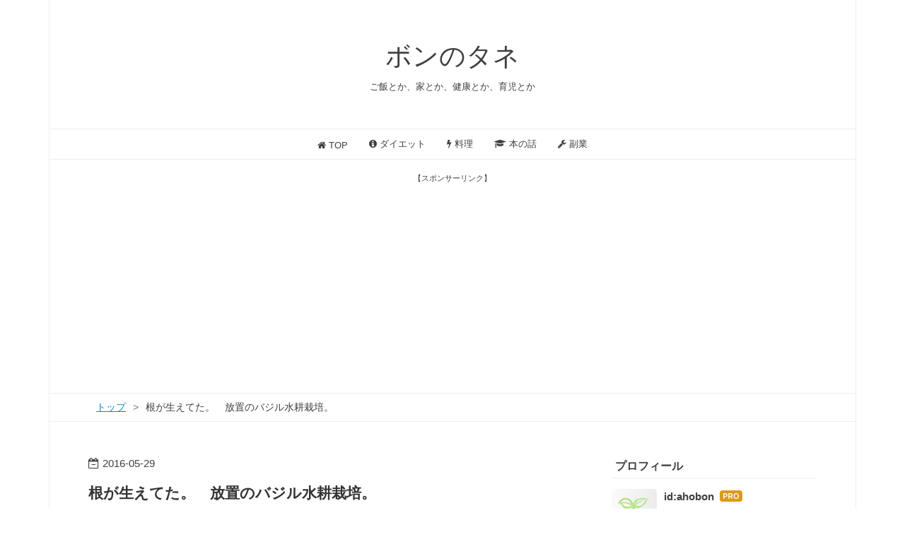

--- FILE ---
content_type: text/html; charset=utf-8
request_url: https://www.bonnotane.com/entry/2016/05/29/230000
body_size: 12020
content:
<!DOCTYPE html>
<html
  lang="ja"

data-admin-domain="//blog.hatena.ne.jp"
data-admin-origin="https://blog.hatena.ne.jp"
data-author="ahobon"
data-avail-langs="ja en"
data-blog="ahobon.hatenablog.com"
data-blog-host="ahobon.hatenablog.com"
data-blog-is-public="1"
data-blog-name="ボンのタネ"
data-blog-owner="ahobon"
data-blog-show-ads=""
data-blog-show-sleeping-ads=""
data-blog-uri="https://www.bonnotane.com/"
data-blog-uuid="6653586347147323422"
data-blogs-uri-base="https://www.bonnotane.com"
data-brand="pro"
data-data-layer="{&quot;hatenablog&quot;:{&quot;admin&quot;:{},&quot;analytics&quot;:{&quot;brand_property_id&quot;:&quot;&quot;,&quot;measurement_id&quot;:&quot;G-7ED83MC3YE&quot;,&quot;non_sampling_property_id&quot;:&quot;&quot;,&quot;property_id&quot;:&quot;UA-78365424-1&quot;,&quot;separated_property_id&quot;:&quot;UA-29716941-23&quot;},&quot;blog&quot;:{&quot;blog_id&quot;:&quot;6653586347147323422&quot;,&quot;content_seems_japanese&quot;:&quot;true&quot;,&quot;disable_ads&quot;:&quot;custom_domain&quot;,&quot;enable_ads&quot;:&quot;false&quot;,&quot;enable_keyword_link&quot;:&quot;false&quot;,&quot;entry_show_footer_related_entries&quot;:&quot;true&quot;,&quot;force_pc_view&quot;:&quot;true&quot;,&quot;is_public&quot;:&quot;true&quot;,&quot;is_responsive_view&quot;:&quot;true&quot;,&quot;is_sleeping&quot;:&quot;true&quot;,&quot;lang&quot;:&quot;ja&quot;,&quot;name&quot;:&quot;\u30dc\u30f3\u306e\u30bf\u30cd&quot;,&quot;owner_name&quot;:&quot;ahobon&quot;,&quot;uri&quot;:&quot;https://www.bonnotane.com/&quot;},&quot;brand&quot;:&quot;pro&quot;,&quot;page_id&quot;:&quot;entry&quot;,&quot;permalink_entry&quot;:{&quot;author_name&quot;:&quot;ahobon&quot;,&quot;categories&quot;:&quot;&quot;,&quot;character_count&quot;:198,&quot;date&quot;:&quot;2016-05-29&quot;,&quot;entry_id&quot;:&quot;6653812171398303535&quot;,&quot;first_category&quot;:&quot;&quot;,&quot;hour&quot;:&quot;23&quot;,&quot;title&quot;:&quot;\u6839\u304c\u751f\u3048\u3066\u305f\u3002\u3000\u653e\u7f6e\u306e\u30d0\u30b8\u30eb\u6c34\u8015\u683d\u57f9\u3002&quot;,&quot;uri&quot;:&quot;https://www.bonnotane.com/entry/2016/05/29/230000&quot;},&quot;pro&quot;:&quot;pro&quot;,&quot;router_type&quot;:&quot;blogs&quot;}}"
data-device="pc"
data-dont-recommend-pro="false"
data-global-domain="https://hatena.blog"
data-globalheader-color="b"
data-globalheader-type="pc"
data-has-touch-view="1"
data-help-url="https://help.hatenablog.com"
data-hide-header="1"
data-no-suggest-touch-view="1"
data-page="entry"
data-parts-domain="https://hatenablog-parts.com"
data-plus-available="1"
data-pro="true"
data-router-type="blogs"
data-sentry-dsn="https://03a33e4781a24cf2885099fed222b56d@sentry.io/1195218"
data-sentry-environment="production"
data-sentry-sample-rate="0.1"
data-static-domain="https://cdn.blog.st-hatena.com"
data-version="eb858d677b6f9ea2eeb6a32d6d15a3"




  data-initial-state="{}"

  >
  <head prefix="og: http://ogp.me/ns# fb: http://ogp.me/ns/fb# article: http://ogp.me/ns/article#">

  

  
  <meta name="viewport" content="width=device-width, initial-scale=1.0" />


  


  
  <meta name="Hatena::Bookmark" content="nocomment"/>


  <meta name="robots" content="max-image-preview:large" />


  <meta charset="utf-8"/>
  <meta http-equiv="X-UA-Compatible" content="IE=7; IE=9; IE=10; IE=11" />
  <title>根が生えてた。　放置のバジル水耕栽培。 - ボンのタネ</title>

  
  <link rel="canonical" href="https://www.bonnotane.com/entry/2016/05/29/230000"/>



  

<meta itemprop="name" content="根が生えてた。　放置のバジル水耕栽培。 - ボンのタネ"/>

  <meta itemprop="image" content="https://cdn.image.st-hatena.com/image/scale/76207cf6686d744d1b79d4f98976e46d1005b36a/backend=imagemagick;version=1;width=1300/http%3A%2F%2Fcdn-ak.f.st-hatena.com%2Fimages%2Ffotolife%2Fa%2Fahobon%2F20160526%2F20160526184609.jpg"/>


  <meta property="og:title" content="根が生えてた。　放置のバジル水耕栽培。 - ボンのタネ"/>
<meta property="og:type" content="article"/>
  <meta property="og:url" content="https://www.bonnotane.com/entry/2016/05/29/230000"/>

  <meta property="og:image" content="https://cdn.image.st-hatena.com/image/scale/76207cf6686d744d1b79d4f98976e46d1005b36a/backend=imagemagick;version=1;width=1300/http%3A%2F%2Fcdn-ak.f.st-hatena.com%2Fimages%2Ffotolife%2Fa%2Fahobon%2F20160526%2F20160526184609.jpg"/>

<meta property="og:image:alt" content="根が生えてた。　放置のバジル水耕栽培。 - ボンのタネ"/>
    <meta property="og:description" content="ボンです。 以前はじめた、バジルの続きです。。 www.bonnotane.com 以前やってみた、 水耕栽培というのもおこがましい、 ペットボトルぶっさしバジルですが、、、、 白髪みたいな、根が生えた！！ 上から葉っぱばかり見てたので気がつかなかった。 バジルの生命力すげー。 切って置いといただけなのに。 がぜん可愛くなってきた！ じゃまた。 さらに続く。 www.bonnotane.com" />
<meta property="og:site_name" content="ボンのタネ"/>

  <meta property="article:published_time" content="2016-05-29T14:00:00Z" />

      <meta name="twitter:card"  content="summary_large_image" />
    <meta name="twitter:image" content="https://cdn.image.st-hatena.com/image/scale/76207cf6686d744d1b79d4f98976e46d1005b36a/backend=imagemagick;version=1;width=1300/http%3A%2F%2Fcdn-ak.f.st-hatena.com%2Fimages%2Ffotolife%2Fa%2Fahobon%2F20160526%2F20160526184609.jpg" />  <meta name="twitter:title" content="根が生えてた。　放置のバジル水耕栽培。 - ボンのタネ" />    <meta name="twitter:description" content="ボンです。 以前はじめた、バジルの続きです。。 www.bonnotane.com 以前やってみた、 水耕栽培というのもおこがましい、 ペットボトルぶっさしバジルですが、、、、 白髪みたいな、根が生えた！！ 上から葉っぱばかり見てたので気がつかなかった。 バジルの生命力すげー。 切って置いといただけなのに。 がぜん可愛…" />  <meta name="twitter:app:name:iphone" content="はてなブログアプリ" />
  <meta name="twitter:app:id:iphone" content="583299321" />
  <meta name="twitter:app:url:iphone" content="hatenablog:///open?uri=https%3A%2F%2Fwww.bonnotane.com%2Fentry%2F2016%2F05%2F29%2F230000" />
  
    <meta name="description" content="ボンです。 以前はじめた、バジルの続きです。。 www.bonnotane.com 以前やってみた、 水耕栽培というのもおこがましい、 ペットボトルぶっさしバジルですが、、、、 白髪みたいな、根が生えた！！ 上から葉っぱばかり見てたので気がつかなかった。 バジルの生命力すげー。 切って置いといただけなのに。 がぜん可愛くなってきた！ じゃまた。 さらに続く。 www.bonnotane.com" />
    <meta name="google-site-verification" content="XJD9xrtDHceJrVpl9CmQfR7vi5Pt9gV2T1HJ242fMEw" />
    <meta name="keywords" content="英語,独習,中学英語,中年,育児,料理,筋トレ,子育て,読書,本,在宅,投資" />
    <meta name="msvalidate.01" content="2EE3D9DB496F242D82446324FCE58B9D" />


  
<script
  id="embed-gtm-data-layer-loader"
  data-data-layer-page-specific="{&quot;hatenablog&quot;:{&quot;blogs_permalink&quot;:{&quot;blog_afc_issued&quot;:&quot;false&quot;,&quot;entry_afc_issued&quot;:&quot;false&quot;,&quot;is_blog_sleeping&quot;:&quot;true&quot;,&quot;has_related_entries_with_elasticsearch&quot;:&quot;true&quot;,&quot;is_author_pro&quot;:&quot;true&quot;}}}"
>
(function() {
  function loadDataLayer(elem, attrName) {
    if (!elem) { return {}; }
    var json = elem.getAttribute(attrName);
    if (!json) { return {}; }
    return JSON.parse(json);
  }

  var globalVariables = loadDataLayer(
    document.documentElement,
    'data-data-layer'
  );
  var pageSpecificVariables = loadDataLayer(
    document.getElementById('embed-gtm-data-layer-loader'),
    'data-data-layer-page-specific'
  );

  var variables = [globalVariables, pageSpecificVariables];

  if (!window.dataLayer) {
    window.dataLayer = [];
  }

  for (var i = 0; i < variables.length; i++) {
    window.dataLayer.push(variables[i]);
  }
})();
</script>

<!-- Google Tag Manager -->
<script>(function(w,d,s,l,i){w[l]=w[l]||[];w[l].push({'gtm.start':
new Date().getTime(),event:'gtm.js'});var f=d.getElementsByTagName(s)[0],
j=d.createElement(s),dl=l!='dataLayer'?'&l='+l:'';j.async=true;j.src=
'https://www.googletagmanager.com/gtm.js?id='+i+dl;f.parentNode.insertBefore(j,f);
})(window,document,'script','dataLayer','GTM-P4CXTW');</script>
<!-- End Google Tag Manager -->
<!-- Google Tag Manager -->
<script>(function(w,d,s,l,i){w[l]=w[l]||[];w[l].push({'gtm.start':
new Date().getTime(),event:'gtm.js'});var f=d.getElementsByTagName(s)[0],
j=d.createElement(s),dl=l!='dataLayer'?'&l='+l:'';j.async=true;j.src=
'https://www.googletagmanager.com/gtm.js?id='+i+dl;f.parentNode.insertBefore(j,f);
})(window,document,'script','dataLayer','GTM-MTTVKFB');</script>
<!-- End Google Tag Manager -->










  <link rel="shortcut icon" href="https://www.bonnotane.com/icon/favicon">
<link rel="apple-touch-icon" href="https://www.bonnotane.com/icon/touch">
<link rel="icon" sizes="192x192" href="https://www.bonnotane.com/icon/link">

  

<link rel="alternate" type="application/atom+xml" title="Atom" href="https://www.bonnotane.com/feed"/>
<link rel="alternate" type="application/rss+xml" title="RSS2.0" href="https://www.bonnotane.com/rss"/>

  <link rel="alternate" type="application/json+oembed" href="https://hatena.blog/oembed?url=https%3A%2F%2Fwww.bonnotane.com%2Fentry%2F2016%2F05%2F29%2F230000&amp;format=json" title="oEmbed Profile of 根が生えてた。　放置のバジル水耕栽培。"/>
<link rel="alternate" type="text/xml+oembed" href="https://hatena.blog/oembed?url=https%3A%2F%2Fwww.bonnotane.com%2Fentry%2F2016%2F05%2F29%2F230000&amp;format=xml" title="oEmbed Profile of 根が生えてた。　放置のバジル水耕栽培。"/>
  
  <link rel="author" href="http://www.hatena.ne.jp/ahobon/">

  

  
      <link rel="preload" href="http://cdn-ak.f.st-hatena.com/images/fotolife/a/ahobon/20160526/20160526184609.jpg" as="image"/>


  
    
<link rel="stylesheet" type="text/css" href="https://cdn.blog.st-hatena.com/css/blog.css?version=eb858d677b6f9ea2eeb6a32d6d15a3"/>

    
  <link rel="stylesheet" type="text/css" href="https://usercss.blog.st-hatena.com/blog_style/6653586347147323422/3c0a7f528c22cb6e61817257a7be1b5462cc6d34"/>
  
  

  

  
<script> </script>

  
<style>
  div#google_afc_user,
  div.google-afc-user-container,
  div.google_afc_image,
  div.google_afc_blocklink {
      display: block !important;
  }
</style>


  

  
    <script type="application/ld+json">{"@context":"http://schema.org","@type":"Article","dateModified":"2020-03-29T11:50:23+09:00","datePublished":"2016-05-29T23:00:00+09:00","description":"ボンです。 以前はじめた、バジルの続きです。。 www.bonnotane.com 以前やってみた、 水耕栽培というのもおこがましい、 ペットボトルぶっさしバジルですが、、、、 白髪みたいな、根が生えた！！ 上から葉っぱばかり見てたので気がつかなかった。 バジルの生命力すげー。 切って置いといただけなのに。 がぜん可愛くなってきた！ じゃまた。 さらに続く。 www.bonnotane.com","headline":"根が生えてた。 放置のバジル水耕栽培。","image":["http://cdn-ak.f.st-hatena.com/images/fotolife/a/ahobon/20160526/20160526184609.jpg"],"mainEntityOfPage":{"@id":"https://www.bonnotane.com/entry/2016/05/29/230000","@type":"WebPage"}}</script>

  

  <script data-ad-client="ca-pub-8522578091550377" async src="https://pagead2.googlesyndication.com/pagead/js/adsbygoogle.js"></script>

  

</head>

  <body class="page-entry enable-top-editarea enable-bottom-editarea globalheader-off globalheader-ng-enabled">
    

<div id="globalheader-container"
  data-brand="hatenablog"
  style="display: none"
  >
  <iframe id="globalheader" height="37" frameborder="0" allowTransparency="true"></iframe>
</div>


  
  
  

  <div id="container">
    <div id="container-inner">
      <header id="blog-title" data-brand="hatenablog">
  <div id="blog-title-inner" >
    <div id="blog-title-content">
      <h1 id="title"><a href="https://www.bonnotane.com/">ボンのタネ</a></h1>
      
        <h2 id="blog-description">ご飯とか、家とか、健康とか、育児とか</h2>
      
    </div>
  </div>
</header>

      
  <div id="top-editarea">
    <nav id="gnav">
	<div class="gnav-inner" id="menu-scroll">
		<div class="menu"><a href="https://www.bonnotane.com/"><i class="fa fa-home" aria-hidden="true"></i> TOP</a></div>
    <div class="menu"><a href="https://www.bonnotane.com/archive/category/%E3%83%80%E3%82%A4%E3%82%A8%E3%83%83%E3%83%88"><i class="fa fa-info-circle" aria-hidden="true"></i> ダイエット</a></div>
    <div class="menu"><a href="https://www.bonnotane.com/archive/category/%E6%96%99%E7%90%86"><i class="fa fa-bolt" aria-hidden="true"></i> 料理</a></div>
    <div class="menu"><a href="https://www.bonnotane.com/archive/category/%E6%9C%AC%E3%81%AE%E8%A9%B1"><i class="fa fa-graduation-cap" aria-hidden="true"></i> 本の話</a></div>
    <div class="menu"><a href="https://www.bonnotane.com/archive/category/%E5%89%AF%E6%A5%AD"><i class="fa fa-wrench" aria-hidden="true"></i> 副業</a></div>
	</div>
</nav>
<p style="text-align: center;"><span style="font-size: 70%;">【スポンサーリンク】</span><br />
<script async src="https://pagead2.googlesyndication.com/pagead/js/adsbygoogle.js"></script>
<!-- ディスプレイ横長レシポンシブTOPue_bon -->
<ins class="adsbygoogle"
     style="display:block"
     data-ad-client="ca-pub-8522578091550377"
     data-ad-slot="6333961258"
     data-ad-format="auto"
     data-full-width-responsive="true"></ins>
<script>
     (adsbygoogle = window.adsbygoogle || []).push({});
</script>
</p>
  </div>


      
          <div id="top-box">
    <div class="breadcrumb" data-test-id="breadcrumb">
      <div class="breadcrumb-inner">
        <a class="breadcrumb-link" href="https://www.bonnotane.com/"><span>トップ</span></a>          <span class="breadcrumb-gt">&gt;</span>          <span class="breadcrumb-child">            <span>根が生えてた。　放置のバジル水耕栽培。</span>          </span>      </div>
    </div>
  </div>
  <script type="application/ld+json" class="test-breadcrumb-json-ld">
    {"itemListElement":[{"position":1,"@type":"ListItem","item":{"@id":"https://www.bonnotane.com/","name":"トップ"}}],"@context":"http://schema.org","@type":"BreadcrumbList"}
  </script>
      
      




<div id="content" class="hfeed"
  
  >
  <div id="content-inner">
    <div id="wrapper">
      <div id="main">
        <div id="main-inner">
          

          



          
  
  <!-- google_ad_section_start -->
  <!-- rakuten_ad_target_begin -->
  
  
  

  

  
    
      
        <article class="entry hentry test-hentry js-entry-article date-first autopagerize_page_element chars-200 words-100 mode-html entry-odd" id="entry-6653812171398303535" data-keyword-campaign="" data-uuid="6653812171398303535" data-publication-type="entry">
  <div class="entry-inner">
    <header class="entry-header">
  
    <div class="date entry-date first">
    <a href="https://www.bonnotane.com/archive/2016/05/29" rel="nofollow">
      <time datetime="2016-05-29T14:00:00Z" title="2016-05-29T14:00:00Z">
        <span class="date-year">2016</span><span class="hyphen">-</span><span class="date-month">05</span><span class="hyphen">-</span><span class="date-day">29</span>
      </time>
    </a>
      </div>
  <h1 class="entry-title">
  <a href="https://www.bonnotane.com/entry/2016/05/29/230000" class="entry-title-link bookmark">根が生えてた。　放置のバジル水耕栽培。</a>
</h1>

  
  


  
  <div class="customized-header">
    <div class="entry-header-html"><script async src="https://pagead2.googlesyndication.com/pagead/js/adsbygoogle.js"></script>
<!-- ディスプレイ横長レシポンシブue_bon -->
<ins class="adsbygoogle"
     style="display:block"
     data-ad-client="ca-pub-8522578091550377"
     data-ad-slot="3812767360"
     data-ad-format="auto"
     data-full-width-responsive="true"></ins>
<script>
     (adsbygoogle = window.adsbygoogle || []).push({});
</script></div>
  </div>


  

</header>

    


    <div class="entry-content hatenablog-entry">
  
    <p>ボンです。</p>
<p> </p>
<p>以前はじめた、バジルの続きです。。</p>
<p> </p>
<p><iframe class="embed-card embed-blogcard" style="display: block; width: 100%; height: 190px; max-width: 500px; margin: 10px 0px;" title="ペットボトルでバジルの水耕栽培 - ボンのタネ" src="https://hatenablog-parts.com/embed?url=https%3A%2F%2Fwww.bonnotane.com%2Fentry%2F2016%2F05%2F22%2F230000" frameborder="0" scrolling="no"></iframe><cite class="hatena-citation"><a href="https://www.bonnotane.com/entry/2016/05/22/230000">www.bonnotane.com</a></cite></p>
<p> </p>
<p> </p>
<p> </p>
<p>以前やってみた、</p>
<p>水耕栽培というのもおこがましい、</p>
<p>ペットボトルぶっさしバジルですが、、、、</p>
<p><img class="hatena-fotolife" title="f:id:ahobon:20160526184609j:plain" src="https://cdn-ak.f.st-hatena.com/images/fotolife/a/ahobon/20160526/20160526184609.jpg" alt="f:id:ahobon:20160526184609j:plain" width="200" /></p>
<p> </p>
<p><img class="hatena-fotolife" title="f:id:ahobon:20160526184703j:plain" src="https://cdn-ak.f.st-hatena.com/images/fotolife/a/ahobon/20160526/20160526184703.jpg" alt="f:id:ahobon:20160526184703j:plain" width="200" /></p>
<p> </p>
<p>白髪みたいな、根が生えた！！</p>
<p> </p>
<p>上から葉っぱばかり見てたので気がつかなかった。</p>
<p> </p>
<p>バジルの生命力すげー。</p>
<p> </p>
<p>切って置いといただけなのに。</p>
<p> </p>
<p>がぜん可愛くなってきた！</p>
<p> </p>
<p> </p>
<p> </p>
<p> じゃまた。</p>
<p> </p>
<p> </p>
<p> </p>
<p> </p>
<p> </p>
<p>さらに続く。</p>
<p> </p>
<p><iframe class="embed-card embed-blogcard" style="display: block; width: 100%; height: 190px; max-width: 500px; margin: 10px 0px;" title="水耕栽培　バジル　100均で容器作ってみた - ボンのタネ" src="https://hatenablog-parts.com/embed?url=https%3A%2F%2Fwww.bonnotane.com%2Fentry%2F2016%2F06%2F02%2F230000" frameborder="0" scrolling="no"></iframe><cite class="hatena-citation"><a href="https://www.bonnotane.com/entry/2016/06/02/230000">www.bonnotane.com</a></cite></p>
<p> </p>
    
    




    

  
</div>

    
  <footer class="entry-footer">
    
    <div class="entry-tags-wrapper">
  <div class="entry-tags">  </div>
</div>

    <p class="entry-footer-section track-inview-by-gtm" data-gtm-track-json="{&quot;area&quot;: &quot;finish_reading&quot;}">
  <span class="author vcard"><span class="fn" data-load-nickname="1" data-user-name="ahobon" >ahobon</span></span>
  <span class="entry-footer-time"><a href="https://www.bonnotane.com/entry/2016/05/29/230000"><time data-relative datetime="2016-05-29T14:00:00Z" title="2016-05-29T14:00:00Z" class="updated">2016-05-29 23:00</time></a></span>
  
  
  
</p>

    
  <div
    class="hatena-star-container"
    data-hatena-star-container
    data-hatena-star-url="https://www.bonnotane.com/entry/2016/05/29/230000"
    data-hatena-star-title="根が生えてた。　放置のバジル水耕栽培。"
    data-hatena-star-variant="profile-icon"
    data-hatena-star-profile-url-template="https://blog.hatena.ne.jp/{username}/"
  ></div>


    
<div class="social-buttons">
  
  
    <div class="social-button-item">
      <a href="https://b.hatena.ne.jp/entry/s/www.bonnotane.com/entry/2016/05/29/230000" class="hatena-bookmark-button" data-hatena-bookmark-url="https://www.bonnotane.com/entry/2016/05/29/230000" data-hatena-bookmark-layout="vertical-balloon" data-hatena-bookmark-lang="ja" title="この記事をはてなブックマークに追加"><img src="https://b.st-hatena.com/images/entry-button/button-only.gif" alt="この記事をはてなブックマークに追加" width="20" height="20" style="border: none;" /></a>
    </div>
  
  
    <div class="social-button-item">
      <div class="fb-share-button" data-layout="box_count" data-href="https://www.bonnotane.com/entry/2016/05/29/230000"></div>
    </div>
  
  
    
    
    <div class="social-button-item">
      <a
          class="entry-share-button entry-share-button-twitter test-share-button-twitter"
          href="https://x.com/intent/tweet?text=%E6%A0%B9%E3%81%8C%E7%94%9F%E3%81%88%E3%81%A6%E3%81%9F%E3%80%82%E3%80%80%E6%94%BE%E7%BD%AE%E3%81%AE%E3%83%90%E3%82%B8%E3%83%AB%E6%B0%B4%E8%80%95%E6%A0%BD%E5%9F%B9%E3%80%82+-+%E3%83%9C%E3%83%B3%E3%81%AE%E3%82%BF%E3%83%8D&amp;url=https%3A%2F%2Fwww.bonnotane.com%2Fentry%2F2016%2F05%2F29%2F230000"
          title="X（Twitter）で投稿する"
        ></a>
    </div>
  
  
  
    <span>
      <div class="line-it-button" style="display: none;" data-type="share-e" data-lang="ja" ></div>
      <script src="//scdn.line-apps.com/n/line_it/thirdparty/loader.min.js" async="async" defer="defer" ></script>
    </span>
  
  
  
  
</div>

    

    <div class="customized-footer">
      

        

          <div class="entry-footer-modules" id="entry-footer-secondary-modules">      
<div class="hatena-module hatena-module-related-entries" >
      
  <!-- Hatena-Epic-has-related-entries-with-elasticsearch:true -->
  <div class="hatena-module-title">
    関連記事
  </div>
  <div class="hatena-module-body">
    <ul class="related-entries hatena-urllist urllist-with-thumbnails">
  
  
    
    <li class="urllist-item related-entries-item">
      <div class="urllist-item-inner related-entries-item-inner">
        
          
                      <a class="urllist-image-link related-entries-image-link" href="https://www.bonnotane.com/entry/2020/05/13/151528">
  <img alt="作り置き容器追加購入しました。イオンのおすすめです。" src="https://cdn.image.st-hatena.com/image/square/5cc39b21587d5455c68438742e4fe881f9568c62/backend=imagemagick;height=100;version=1;width=100/https%3A%2F%2Fcdn-ak.f.st-hatena.com%2Fimages%2Ffotolife%2Fa%2Fahobon%2F20200511%2F20200511213632.jpg" class="urllist-image related-entries-image" title="作り置き容器追加購入しました。イオンのおすすめです。" width="100" height="100" loading="lazy">
</a>
            <div class="urllist-date-link related-entries-date-link">
  <a href="https://www.bonnotane.com/archive/2020/05/13" rel="nofollow">
    <time datetime="2020-05-13T06:15:28Z" title="2020年5月13日">
      2020-05-13
    </time>
  </a>
</div>

          <a href="https://www.bonnotane.com/entry/2020/05/13/151528" class="urllist-title-link related-entries-title-link  urllist-title related-entries-title">作り置き容器追加購入しました。イオンのおすすめです。</a>




          
          

                      <div class="urllist-entry-body related-entries-entry-body">こんにちわ、ボンです。 少し前から買い足した、作り置き容器で…</div>
      </div>
    </li>
  
    
    <li class="urllist-item related-entries-item">
      <div class="urllist-item-inner related-entries-item-inner">
        
          
                      <a class="urllist-image-link related-entries-image-link" href="https://www.bonnotane.com/entry/2020/04/11/234142">
  <img alt="鶏ムネ肉おすすめレシピ。チキンカツ　ミラノ風（揚げ焼き） と鶏つけ蕎麦（鴨南蛮風）" src="https://cdn.image.st-hatena.com/image/square/1dea08c8e0a98d908faf5f6ef2282ae370f16be4/backend=imagemagick;height=100;version=1;width=100/https%3A%2F%2Fcdn-ak.f.st-hatena.com%2Fimages%2Ffotolife%2Fa%2Fahobon%2F20200411%2F20200411232634.jpg" class="urllist-image related-entries-image" title="鶏ムネ肉おすすめレシピ。チキンカツ　ミラノ風（揚げ焼き） と鶏つけ蕎麦（鴨南蛮風）" width="100" height="100" loading="lazy">
</a>
            <div class="urllist-date-link related-entries-date-link">
  <a href="https://www.bonnotane.com/archive/2020/04/11" rel="nofollow">
    <time datetime="2020-04-11T14:41:42Z" title="2020年4月11日">
      2020-04-11
    </time>
  </a>
</div>

          <a href="https://www.bonnotane.com/entry/2020/04/11/234142" class="urllist-title-link related-entries-title-link  urllist-title related-entries-title">鶏ムネ肉おすすめレシピ。チキンカツ ミラノ風（揚げ焼き） と鶏つけ蕎麦（鴨南蛮風）</a>




          
          

                      <div class="urllist-entry-body related-entries-entry-body">こんにちわ、ボンです。 鶏胸肉。 高タンパク、低脂質。 1ｋｇ…</div>
      </div>
    </li>
  
    
    <li class="urllist-item related-entries-item">
      <div class="urllist-item-inner related-entries-item-inner">
        
          
                      <a class="urllist-image-link related-entries-image-link" href="https://www.bonnotane.com/entry/2020/04/04/224619">
  <img alt="かんたんカンパーニュ風パン。材料5つ、タッパー一つでできる。" src="https://cdn.image.st-hatena.com/image/square/463fe1f99d521f2eafaab00d0efd823b78190061/backend=imagemagick;height=100;version=1;width=100/https%3A%2F%2Fcdn-ak.f.st-hatena.com%2Fimages%2Ffotolife%2Fa%2Fahobon%2F20200404%2F20200404222336.jpg" class="urllist-image related-entries-image" title="かんたんカンパーニュ風パン。材料5つ、タッパー一つでできる。" width="100" height="100" loading="lazy">
</a>
            <div class="urllist-date-link related-entries-date-link">
  <a href="https://www.bonnotane.com/archive/2020/04/04" rel="nofollow">
    <time datetime="2020-04-04T13:46:19Z" title="2020年4月4日">
      2020-04-04
    </time>
  </a>
</div>

          <a href="https://www.bonnotane.com/entry/2020/04/04/224619" class="urllist-title-link related-entries-title-link  urllist-title related-entries-title">かんたんカンパーニュ風パン。材料5つ、タッパー一つでできる。</a>




          
          

                      <div class="urllist-entry-body related-entries-entry-body">こんにちわ、ボンです。 最近はパンをばかり作っています。 で…</div>
      </div>
    </li>
  
    
    <li class="urllist-item related-entries-item">
      <div class="urllist-item-inner related-entries-item-inner">
        
          
                      <a class="urllist-image-link related-entries-image-link" href="https://www.bonnotane.com/entry/2020/03/10/215718">
  <img alt="「このままでいいのか35歳の自分」と考えるきっかけになるかも、おすすめ小説" src="https://cdn.image.st-hatena.com/image/square/2259479fba4b01b978e8cf3df6b1eb1af02935e5/backend=imagemagick;height=100;version=1;width=100/https%3A%2F%2Fcdn-ak.f.st-hatena.com%2Fimages%2Ffotolife%2Fa%2Fahobon%2F20200313%2F20200313170551.jpg" class="urllist-image related-entries-image" title="「このままでいいのか35歳の自分」と考えるきっかけになるかも、おすすめ小説" width="100" height="100" loading="lazy">
</a>
            <div class="urllist-date-link related-entries-date-link">
  <a href="https://www.bonnotane.com/archive/2020/03/10" rel="nofollow">
    <time datetime="2020-03-10T12:57:18Z" title="2020年3月10日">
      2020-03-10
    </time>
  </a>
</div>

          <a href="https://www.bonnotane.com/entry/2020/03/10/215718" class="urllist-title-link related-entries-title-link  urllist-title related-entries-title">「このままでいいのか35歳の自分」と考えるきっかけになるかも、おすすめ小説</a>




          
          

                      <div class="urllist-entry-body related-entries-entry-body">こんにちわ、ボンです。 35歳問題って聞いたことあります？ 成…</div>
      </div>
    </li>
  
    
    <li class="urllist-item related-entries-item">
      <div class="urllist-item-inner related-entries-item-inner">
        
          
                      <a class="urllist-image-link related-entries-image-link" href="https://www.bonnotane.com/entry/2020/02/27/223000">
  <img alt="弱気にはじめるダイエット　おすすめ食事管理アプリ" src="https://cdn.image.st-hatena.com/image/square/c5451d0aa7aa7e5be6ad97f092a6fa7100e5e638/backend=imagemagick;height=100;version=1;width=100/https%3A%2F%2Fcdn-ak.f.st-hatena.com%2Fimages%2Ffotolife%2Fa%2Fahobon%2F20200227%2F20200227220037.jpg" class="urllist-image related-entries-image" title="弱気にはじめるダイエット　おすすめ食事管理アプリ" width="100" height="100" loading="lazy">
</a>
            <div class="urllist-date-link related-entries-date-link">
  <a href="https://www.bonnotane.com/archive/2020/02/27" rel="nofollow">
    <time datetime="2020-02-27T13:30:00Z" title="2020年2月27日">
      2020-02-27
    </time>
  </a>
</div>

          <a href="https://www.bonnotane.com/entry/2020/02/27/223000" class="urllist-title-link related-entries-title-link  urllist-title related-entries-title">弱気にはじめるダイエット おすすめ食事管理アプリ</a>




          
          

                      <div class="urllist-entry-body related-entries-entry-body">こんにちわ、ボンです。 以前まで継続的に家で軽く筋トレしてま…</div>
      </div>
    </li>
  
</ul>

  </div>
</div>
  </div>
        
  <div class="entry-footer-html"><script async src="https://pagead2.googlesyndication.com/pagead/js/adsbygoogle.js"></script>
<!-- ディスプレイ横長レシポンシブsita_bon -->
<ins class="adsbygoogle"
     style="display:block"
     data-ad-client="ca-pub-8522578091550377"
     data-ad-slot="2208875807"
     data-ad-format="auto"
     data-full-width-responsive="true"></ins>
<script>
     (adsbygoogle = window.adsbygoogle || []).push({});
</script></div>


      
    </div>
    

  </footer>

  </div>
</article>

      
      
    
  

  
  <!-- rakuten_ad_target_end -->
  <!-- google_ad_section_end -->
  
  
  
  <div class="pager pager-permalink permalink">
    
      
      <span class="pager-prev">
        <a href="https://www.bonnotane.com/entry/2016/05/31/230000" rel="prev">
          <span class="pager-arrow">&laquo; </span>
          体重と体脂肪を残しておこう
        </a>
      </span>
    
    
      
      <span class="pager-next">
        <a href="https://www.bonnotane.com/entry/2016/05/28/230000" rel="next">
          コンニャク刺身。お土産もローカロリー。
          <span class="pager-arrow"> &raquo;</span>
        </a>
      </span>
    
  </div>


  



        </div>
      </div>

      <aside id="box1">
  <div id="box1-inner">
  </div>
</aside>

    </div><!-- #wrapper -->

    
<aside id="box2">
  
  <div id="box2-inner">
    
      

<div class="hatena-module hatena-module-profile">
  <div class="hatena-module-title">
    プロフィール
  </div>
  <div class="hatena-module-body">
    
    <a href="https://www.bonnotane.com/about" class="profile-icon-link">
      <img src="https://cdn.profile-image.st-hatena.com/users/ahobon/profile.png?1590239142"
      alt="id:ahobon" class="profile-icon" />
    </a>
    

    
    <span class="id">
      <a href="https://www.bonnotane.com/about" class="hatena-id-link"><span data-load-nickname="1" data-user-name="ahobon">id:ahobon</span></a>
      
  
  
    <a href="https://blog.hatena.ne.jp/-/pro?plus_via=blog_plus_badge&amp;utm_source=pro_badge&amp;utm_medium=referral&amp;utm_campaign=register_pro" title="はてなブログPro"><i class="badge-type-pro">はてなブログPro</i></a>
  


    </span>
    

    

    
    <div class="profile-description">
      <p>ご飯とか、家とか、健康とか、育児とか</p>

    </div>
    

    
      <div class="hatena-follow-button-box btn-subscribe js-hatena-follow-button-box"
  
  >

  <a href="#" class="hatena-follow-button js-hatena-follow-button">
    <span class="subscribing">
      <span class="foreground">読者です</span>
      <span class="background">読者をやめる</span>
    </span>
    <span class="unsubscribing" data-track-name="profile-widget-subscribe-button" data-track-once>
      <span class="foreground">読者になる</span>
      <span class="background">読者になる</span>
    </span>
  </a>
  <div class="subscription-count-box js-subscription-count-box">
    <i></i>
    <u></u>
    <span class="subscription-count js-subscription-count">
    </span>
  </div>
</div>

    

    

    <div class="profile-about">
      <a href="https://www.bonnotane.com/about">このブログについて</a>
    </div>

  </div>
</div>

    
      <div class="hatena-module hatena-module-search-box">
  <div class="hatena-module-title">
    検索
  </div>
  <div class="hatena-module-body">
    <form class="search-form" role="search" action="https://www.bonnotane.com/search" method="get">
  <input type="text" name="q" class="search-module-input" value="" placeholder="記事を検索" required>
  <input type="submit" value="検索" class="search-module-button" />
</form>

  </div>
</div>

    
      <div class="hatena-module hatena-module-recent-entries ">
  <div class="hatena-module-title">
    <a href="https://www.bonnotane.com/archive">
      最新記事
    </a>
  </div>
  <div class="hatena-module-body">
    <ul class="recent-entries hatena-urllist urllist-with-thumbnails">
  
  
    
    <li class="urllist-item recent-entries-item">
      <div class="urllist-item-inner recent-entries-item-inner">
        
          
                      <a class="urllist-image-link recent-entries-image-link" href="https://www.bonnotane.com/entry/2025/08/24/095932">
  <img alt="【レビュー】MoonStar WORLD MARCH GE103 ブラック　革靴とスニーカーの“いいとこ取り”ローファー" src="https://cdn.image.st-hatena.com/image/square/ef1c079dabff3f22f5f49cfa0e4dcaebd9f997cb/backend=imagemagick;height=100;version=1;width=100/https%3A%2F%2Fcdn-ak.f.st-hatena.com%2Fimages%2Ffotolife%2Fa%2Fahobon%2F20250824%2F20250824082541.jpg" class="urllist-image recent-entries-image" title="【レビュー】MoonStar WORLD MARCH GE103 ブラック　革靴とスニーカーの“いいとこ取り”ローファー" width="100" height="100" loading="lazy">
</a>

          <a href="https://www.bonnotane.com/entry/2025/08/24/095932" class="urllist-title-link recent-entries-title-link  urllist-title recent-entries-title">【レビュー】MoonStar WORLD MARCH GE103 ブラック　革靴とスニーカーの“いいとこ取り”ローファー</a>




          
                      <div class="urllist-categories recent-entries-categories">
</div>


                </div>
    </li>
  
    
    <li class="urllist-item recent-entries-item">
      <div class="urllist-item-inner recent-entries-item-inner">
        
          
          
          <a href="https://www.bonnotane.com/entry/2025/04/29/211507" class="urllist-title-link recent-entries-title-link  urllist-title recent-entries-title">【失敗談から学ぶ革靴ケア】摩擦で白くなった革靴の真実とワックスの正しい扱い方</a>




          
                      <div class="urllist-categories recent-entries-categories">
</div>


                </div>
    </li>
  
    
    <li class="urllist-item recent-entries-item">
      <div class="urllist-item-inner recent-entries-item-inner">
        
          
          
          <a href="https://www.bonnotane.com/entry/2025/04/25/233711" class="urllist-title-link recent-entries-title-link  urllist-title recent-entries-title">【科学で解決】革靴の消臭方法を徹底解説｜菌・成分・素材別に最適解を探る</a>




          
                      <div class="urllist-categories recent-entries-categories">    <a class="urllist-category-link recent-entries-category-link category-革靴" href="https://www.bonnotane.com/archive/category/%E9%9D%A9%E9%9D%B4">
      革靴
    </a>
</div>


                </div>
    </li>
  
    
    <li class="urllist-item recent-entries-item">
      <div class="urllist-item-inner recent-entries-item-inner">
        
          
          
          <a href="https://www.bonnotane.com/entry/2025/04/24/212057" class="urllist-title-link recent-entries-title-link  urllist-title recent-entries-title">オン・オフで使える「レザースニーカー」という選択肢【大人な3選！】</a>




          
                      <div class="urllist-categories recent-entries-categories">    <a class="urllist-category-link recent-entries-category-link category-革靴" href="https://www.bonnotane.com/archive/category/%E9%9D%A9%E9%9D%B4">
      革靴
    </a>
</div>


                </div>
    </li>
  
    
    <li class="urllist-item recent-entries-item">
      <div class="urllist-item-inner recent-entries-item-inner">
        
          
          
          <a href="https://www.bonnotane.com/entry/2025/04/23/215904" class="urllist-title-link recent-entries-title-link  urllist-title recent-entries-title">革靴を履く意味とは？シーン別のメリットと注意点【深掘り】</a>




          
                      <div class="urllist-categories recent-entries-categories">    <a class="urllist-category-link recent-entries-category-link category-革靴" href="https://www.bonnotane.com/archive/category/%E9%9D%A9%E9%9D%B4">
      革靴
    </a>
</div>


                </div>
    </li>
  
</ul>

          <div class="urllist-see-more recent-entries-see-more">
        <a href="https://www.bonnotane.com/archive"  class="urllist-see-more-link recent-entries-see-more-link">
          もっと見る
        </a>
      </div>  </div>
</div>

    
      

<div class="hatena-module hatena-module-archive" data-archive-type="default" data-archive-url="https://www.bonnotane.com/archive">
  <div class="hatena-module-title">
    <a href="https://www.bonnotane.com/archive">月別アーカイブ</a>
  </div>
  <div class="hatena-module-body">
    
      
        <ul class="hatena-urllist">
          
            <li class="archive-module-year archive-module-year-hidden" data-year="2025">
              <div class="archive-module-button">
                <span class="archive-module-hide-button">▼</span>
                <span class="archive-module-show-button">▶</span>
              </div>
              <a href="https://www.bonnotane.com/archive/2025" class="archive-module-year-title archive-module-year-2025">
                2025
              </a>
              <ul class="archive-module-months">
                
                  <li class="archive-module-month">
                    <a href="https://www.bonnotane.com/archive/2025/08" class="archive-module-month-title archive-module-month-2025-8">
                      2025 / 8
                    </a>
                  </li>
                
                  <li class="archive-module-month">
                    <a href="https://www.bonnotane.com/archive/2025/04" class="archive-module-month-title archive-module-month-2025-4">
                      2025 / 4
                    </a>
                  </li>
                
                  <li class="archive-module-month">
                    <a href="https://www.bonnotane.com/archive/2025/01" class="archive-module-month-title archive-module-month-2025-1">
                      2025 / 1
                    </a>
                  </li>
                
              </ul>
            </li>
          
            <li class="archive-module-year archive-module-year-hidden" data-year="2024">
              <div class="archive-module-button">
                <span class="archive-module-hide-button">▼</span>
                <span class="archive-module-show-button">▶</span>
              </div>
              <a href="https://www.bonnotane.com/archive/2024" class="archive-module-year-title archive-module-year-2024">
                2024
              </a>
              <ul class="archive-module-months">
                
                  <li class="archive-module-month">
                    <a href="https://www.bonnotane.com/archive/2024/05" class="archive-module-month-title archive-module-month-2024-5">
                      2024 / 5
                    </a>
                  </li>
                
                  <li class="archive-module-month">
                    <a href="https://www.bonnotane.com/archive/2024/01" class="archive-module-month-title archive-module-month-2024-1">
                      2024 / 1
                    </a>
                  </li>
                
              </ul>
            </li>
          
            <li class="archive-module-year archive-module-year-hidden" data-year="2023">
              <div class="archive-module-button">
                <span class="archive-module-hide-button">▼</span>
                <span class="archive-module-show-button">▶</span>
              </div>
              <a href="https://www.bonnotane.com/archive/2023" class="archive-module-year-title archive-module-year-2023">
                2023
              </a>
              <ul class="archive-module-months">
                
                  <li class="archive-module-month">
                    <a href="https://www.bonnotane.com/archive/2023/01" class="archive-module-month-title archive-module-month-2023-1">
                      2023 / 1
                    </a>
                  </li>
                
              </ul>
            </li>
          
            <li class="archive-module-year archive-module-year-hidden" data-year="2022">
              <div class="archive-module-button">
                <span class="archive-module-hide-button">▼</span>
                <span class="archive-module-show-button">▶</span>
              </div>
              <a href="https://www.bonnotane.com/archive/2022" class="archive-module-year-title archive-module-year-2022">
                2022
              </a>
              <ul class="archive-module-months">
                
                  <li class="archive-module-month">
                    <a href="https://www.bonnotane.com/archive/2022/11" class="archive-module-month-title archive-module-month-2022-11">
                      2022 / 11
                    </a>
                  </li>
                
                  <li class="archive-module-month">
                    <a href="https://www.bonnotane.com/archive/2022/10" class="archive-module-month-title archive-module-month-2022-10">
                      2022 / 10
                    </a>
                  </li>
                
                  <li class="archive-module-month">
                    <a href="https://www.bonnotane.com/archive/2022/03" class="archive-module-month-title archive-module-month-2022-3">
                      2022 / 3
                    </a>
                  </li>
                
              </ul>
            </li>
          
            <li class="archive-module-year archive-module-year-hidden" data-year="2021">
              <div class="archive-module-button">
                <span class="archive-module-hide-button">▼</span>
                <span class="archive-module-show-button">▶</span>
              </div>
              <a href="https://www.bonnotane.com/archive/2021" class="archive-module-year-title archive-module-year-2021">
                2021
              </a>
              <ul class="archive-module-months">
                
                  <li class="archive-module-month">
                    <a href="https://www.bonnotane.com/archive/2021/12" class="archive-module-month-title archive-module-month-2021-12">
                      2021 / 12
                    </a>
                  </li>
                
                  <li class="archive-module-month">
                    <a href="https://www.bonnotane.com/archive/2021/04" class="archive-module-month-title archive-module-month-2021-4">
                      2021 / 4
                    </a>
                  </li>
                
              </ul>
            </li>
          
            <li class="archive-module-year archive-module-year-hidden" data-year="2020">
              <div class="archive-module-button">
                <span class="archive-module-hide-button">▼</span>
                <span class="archive-module-show-button">▶</span>
              </div>
              <a href="https://www.bonnotane.com/archive/2020" class="archive-module-year-title archive-module-year-2020">
                2020
              </a>
              <ul class="archive-module-months">
                
                  <li class="archive-module-month">
                    <a href="https://www.bonnotane.com/archive/2020/12" class="archive-module-month-title archive-module-month-2020-12">
                      2020 / 12
                    </a>
                  </li>
                
                  <li class="archive-module-month">
                    <a href="https://www.bonnotane.com/archive/2020/11" class="archive-module-month-title archive-module-month-2020-11">
                      2020 / 11
                    </a>
                  </li>
                
                  <li class="archive-module-month">
                    <a href="https://www.bonnotane.com/archive/2020/10" class="archive-module-month-title archive-module-month-2020-10">
                      2020 / 10
                    </a>
                  </li>
                
                  <li class="archive-module-month">
                    <a href="https://www.bonnotane.com/archive/2020/09" class="archive-module-month-title archive-module-month-2020-9">
                      2020 / 9
                    </a>
                  </li>
                
                  <li class="archive-module-month">
                    <a href="https://www.bonnotane.com/archive/2020/07" class="archive-module-month-title archive-module-month-2020-7">
                      2020 / 7
                    </a>
                  </li>
                
                  <li class="archive-module-month">
                    <a href="https://www.bonnotane.com/archive/2020/06" class="archive-module-month-title archive-module-month-2020-6">
                      2020 / 6
                    </a>
                  </li>
                
                  <li class="archive-module-month">
                    <a href="https://www.bonnotane.com/archive/2020/05" class="archive-module-month-title archive-module-month-2020-5">
                      2020 / 5
                    </a>
                  </li>
                
                  <li class="archive-module-month">
                    <a href="https://www.bonnotane.com/archive/2020/04" class="archive-module-month-title archive-module-month-2020-4">
                      2020 / 4
                    </a>
                  </li>
                
                  <li class="archive-module-month">
                    <a href="https://www.bonnotane.com/archive/2020/03" class="archive-module-month-title archive-module-month-2020-3">
                      2020 / 3
                    </a>
                  </li>
                
                  <li class="archive-module-month">
                    <a href="https://www.bonnotane.com/archive/2020/02" class="archive-module-month-title archive-module-month-2020-2">
                      2020 / 2
                    </a>
                  </li>
                
              </ul>
            </li>
          
            <li class="archive-module-year archive-module-year-hidden" data-year="2016">
              <div class="archive-module-button">
                <span class="archive-module-hide-button">▼</span>
                <span class="archive-module-show-button">▶</span>
              </div>
              <a href="https://www.bonnotane.com/archive/2016" class="archive-module-year-title archive-module-year-2016">
                2016
              </a>
              <ul class="archive-module-months">
                
                  <li class="archive-module-month">
                    <a href="https://www.bonnotane.com/archive/2016/07" class="archive-module-month-title archive-module-month-2016-7">
                      2016 / 7
                    </a>
                  </li>
                
                  <li class="archive-module-month">
                    <a href="https://www.bonnotane.com/archive/2016/06" class="archive-module-month-title archive-module-month-2016-6">
                      2016 / 6
                    </a>
                  </li>
                
                  <li class="archive-module-month">
                    <a href="https://www.bonnotane.com/archive/2016/05" class="archive-module-month-title archive-module-month-2016-5">
                      2016 / 5
                    </a>
                  </li>
                
              </ul>
            </li>
          
        </ul>
      
    
  </div>
</div>

    
      <div class="hatena-module hatena-module-links">
  <div class="hatena-module-title">
    リンク
  </div>
  <div class="hatena-module-body">
    <ul class="hatena-urllist">
      
        <li>
          <a href="https://www.bonnotane.com/privacypolicy">プライバシーポリシー</a>
        </li>
      
    </ul>
  </div>
</div>

    
      

<div class="hatena-module hatena-module-category">
  <div class="hatena-module-title">
    カテゴリー
  </div>
  <div class="hatena-module-body">
    <ul class="hatena-urllist">
      
        <li>
          <a href="https://www.bonnotane.com/archive/category/%E9%9D%A9%E9%9D%B4" class="category-革靴">
            革靴 (21)
          </a>
        </li>
      
        <li>
          <a href="https://www.bonnotane.com/archive/category/%E6%9C%AC%E3%81%AE%E8%A9%B1" class="category-本の話">
            本の話 (32)
          </a>
        </li>
      
        <li>
          <a href="https://www.bonnotane.com/archive/category/%E5%89%AF%E6%A5%AD" class="category-副業">
            副業 (6)
          </a>
        </li>
      
        <li>
          <a href="https://www.bonnotane.com/archive/category/%E6%96%99%E7%90%86" class="category-料理">
            料理 (37)
          </a>
        </li>
      
        <li>
          <a href="https://www.bonnotane.com/archive/category/%E3%83%80%E3%82%A4%E3%82%A8%E3%83%83%E3%83%88" class="category-ダイエット">
            ダイエット (23)
          </a>
        </li>
      
        <li>
          <a href="https://www.bonnotane.com/archive/category/%E6%96%87%E5%85%B7" class="category-文具">
            文具 (3)
          </a>
        </li>
      
        <li>
          <a href="https://www.bonnotane.com/archive/category/%E8%8B%B1%E8%AA%9E%E5%AD%A6%E7%BF%92" class="category-英語学習">
            英語学習 (2)
          </a>
        </li>
      
        <li>
          <a href="https://www.bonnotane.com/archive/category/%E3%82%B0%E3%83%BC%E3%82%B0%E3%83%AB%E3%82%A2%E3%83%89%E3%82%BB%E3%83%B3%E3%82%B9" class="category-グーグルアドセンス">
            グーグルアドセンス (2)
          </a>
        </li>
      
        <li>
          <a href="https://www.bonnotane.com/archive/category/%E3%82%A2%E3%83%95%E3%82%A3%E3%83%AA%E3%82%A8%E3%82%A4%E3%83%88" class="category-アフィリエイト">
            アフィリエイト (1)
          </a>
        </li>
      
        <li>
          <a href="https://www.bonnotane.com/archive/category/%E8%82%B2%E5%85%90" class="category-育児">
            育児 (7)
          </a>
        </li>
      
        <li>
          <a href="https://www.bonnotane.com/archive/category/%E3%83%96%E3%83%AD%E3%82%B0%E3%82%AB%E3%82%B9%E3%82%BF%E3%83%A0" class="category-ブログカスタム">
            ブログカスタム (1)
          </a>
        </li>
      
        <li>
          <a href="https://www.bonnotane.com/archive/category/%E3%81%A4%E3%81%8F%E3%82%8A%E3%81%8A%E3%81%8D" class="category-つくりおき">
            つくりおき (4)
          </a>
        </li>
      
        <li>
          <a href="https://www.bonnotane.com/archive/category/%E3%82%B9%E3%83%86%E3%82%A4%E3%83%9B%E3%83%BC%E3%83%A0" class="category-ステイホーム">
            ステイホーム (15)
          </a>
        </li>
      
        <li>
          <a href="https://www.bonnotane.com/archive/category/%E9%80%80%E8%81%B7%E6%99%82%E3%81%AB%E3%81%97%E3%81%A6%E3%81%8A%E3%81%8F%E3%81%93%E3%81%A8" class="category-退職時にしておくこと">
            退職時にしておくこと (1)
          </a>
        </li>
      
        <li>
          <a href="https://www.bonnotane.com/archive/category/%E3%82%B9%E3%83%9E%E3%83%9B%E7%AF%80%E7%B4%84" class="category-スマホ節約">
            スマホ節約 (3)
          </a>
        </li>
      
        <li>
          <a href="https://www.bonnotane.com/archive/category/hiit" class="category-hiit">
            hiit (1)
          </a>
        </li>
      
        <li>
          <a href="https://www.bonnotane.com/archive/category/%E8%8B%B1%E8%AA%9E%E5%AD%A6%E7%BF%92%E3%80%80%E3%81%8A%E3%81%99%E3%81%99%E3%82%81%E3%82%A2%E3%83%97%E3%83%AA" class="category-英語学習-おすすめアプリ">
            英語学習　おすすめアプリ (1)
          </a>
        </li>
      
        <li>
          <a href="https://www.bonnotane.com/archive/category/%E9%A3%9F%E4%BA%8B%E7%AE%A1%E7%90%86%E3%80%80%E3%81%8A%E3%81%99%E3%81%99%E3%82%81%E3%82%A2%E3%83%97%E3%83%AA" class="category-食事管理-おすすめアプリ">
            食事管理　おすすめアプリ (1)
          </a>
        </li>
      
        <li>
          <a href="https://www.bonnotane.com/archive/category/%E6%8A%95%E8%B3%87%E5%88%9D%E5%BF%83%E8%80%85" class="category-投資初心者">
            投資初心者 (1)
          </a>
        </li>
      
    </ul>
  </div>
</div>

    
    
  </div>
</aside>


  </div>
</div>




      

      
  <div id="bottom-editarea">
      <script async src="//pagead2.googlesyndication.com/pagead/js/adsbygoogle.js"></script>
<script>
(function(){
    var adsScript = document.createElement("script");
    adsScript.innerHTML = "(adsbygoogle = window.adsbygoogle || []).push({});";
    // 以下それぞれ個別のデータを設定する
    var key = "-fb+5w+4e-db+86"
    var google_ad_client = "ca-pub-8522578091550377";
    var slot ="9582636235" 
    // ここまで
    var adsDiv = document.createElement("div");

    adsDiv.innerHTML = '<ins class="adsbygoogle" style="display:block" data-ad-client="'
        + google_ad_client + '" data-ad-slot="'
        + slot + '" data-ad-format="fluid" data-ad-layout-key="'
        + key + '"></ins>';
    adsDiv.appendChild(adsScript);
    // css 設定用
    adsDiv.classList.add("ads-infeed");

    // 記事一覧ページの場合
    // トップページなら page-index 
    if(document.body.classList.contains("page-archive")){
        var parentElement =document.getElementsByClassName("archive-entries")[0];
        var j = parentElement.childElementCount;
        // 5記事おきに入れる場合
        for(var i=5; i<j; i=i+6) {
            parentElement.insertBefore(adsDiv.cloneNode(true), parentElement.children[i]);
            j++;
        }
    }
}());
</script>
<p style="text-align: center;"><span style="font-size: 70%;">【スポンサーリンク】</span><br />
<script async src="https://pagead2.googlesyndication.com/pagead/js/adsbygoogle.js"></script>
<!-- ディスプレイ横長レシポンシブTOPsita_bon -->
<ins class="adsbygoogle"
     style="display:block"
     data-ad-client="ca-pub-8522578091550377"
     data-ad-slot="4015947345"
     data-ad-format="auto"
     data-full-width-responsive="true"></ins>
<script>
     (adsbygoogle = window.adsbygoogle || []).push({});
</script>
</p>
  </div>


    </div>
  </div>
  

  
  <script async src="https://s.hatena.ne.jp/js/widget/star.js"></script>
  
  
  <script>
    if (typeof window.Hatena === 'undefined') {
      window.Hatena = {};
    }
    if (!Hatena.hasOwnProperty('Star')) {
      Hatena.Star = {
        VERSION: 2,
      };
    }
  </script>


  
    <div id="fb-root"></div>
<script>(function(d, s, id) {
  var js, fjs = d.getElementsByTagName(s)[0];
  if (d.getElementById(id)) return;
  js = d.createElement(s); js.id = id;
  js.src = "//connect.facebook.net/ja_JP/sdk.js#xfbml=1&appId=719729204785177&version=v17.0";
  fjs.parentNode.insertBefore(js, fjs);
}(document, 'script', 'facebook-jssdk'));</script>

  
  

<div class="quote-box">
  <div class="tooltip-quote tooltip-quote-stock">
    <i class="blogicon-quote" title="引用をストック"></i>
  </div>
  <div class="tooltip-quote tooltip-quote-tweet js-tooltip-quote-tweet">
    <a class="js-tweet-quote" target="_blank" data-track-name="quote-tweet" data-track-once>
      <img src="https://cdn.blog.st-hatena.com/images/admin/quote/quote-x-icon.svg?version=eb858d677b6f9ea2eeb6a32d6d15a3" title="引用して投稿する" >
    </a>
  </div>
</div>

<div class="quote-stock-panel" id="quote-stock-message-box" style="position: absolute; z-index: 3000">
  <div class="message-box" id="quote-stock-succeeded-message" style="display: none">
    <p>引用をストックしました</p>
    <button class="btn btn-primary" id="quote-stock-show-editor-button" data-track-name="curation-quote-edit-button">ストック一覧を見る</button>
    <button class="btn quote-stock-close-message-button">閉じる</button>
  </div>

  <div class="message-box" id="quote-login-required-message" style="display: none">
    <p>引用するにはまずログインしてください</p>
    <button class="btn btn-primary" id="quote-login-button">ログイン</button>
    <button class="btn quote-stock-close-message-button">閉じる</button>
  </div>

  <div class="error-box" id="quote-stock-failed-message" style="display: none">
    <p>引用をストックできませんでした。再度お試しください</p>
    <button class="btn quote-stock-close-message-button">閉じる</button>
  </div>

  <div class="error-box" id="unstockable-quote-message-box" style="display: none; position: absolute; z-index: 3000;">
    <p>限定公開記事のため引用できません。</p>
  </div>
</div>

<script type="x-underscore-template" id="js-requote-button-template">
  <div class="requote-button js-requote-button">
    <button class="requote-button-btn tipsy-top" title="引用する"><i class="blogicon-quote"></i></button>
  </div>
</script>



  
  <div id="hidden-subscribe-button" style="display: none;">
    <div class="hatena-follow-button-box btn-subscribe js-hatena-follow-button-box"
  
  >

  <a href="#" class="hatena-follow-button js-hatena-follow-button">
    <span class="subscribing">
      <span class="foreground">読者です</span>
      <span class="background">読者をやめる</span>
    </span>
    <span class="unsubscribing" data-track-name="profile-widget-subscribe-button" data-track-once>
      <span class="foreground">読者になる</span>
      <span class="background">読者になる</span>
    </span>
  </a>
  <div class="subscription-count-box js-subscription-count-box">
    <i></i>
    <u></u>
    <span class="subscription-count js-subscription-count">
    </span>
  </div>
</div>

  </div>

  



    


  <script async src="https://platform.twitter.com/widgets.js" charset="utf-8"></script>

<script src="https://b.st-hatena.com/js/bookmark_button.js" charset="utf-8" async="async"></script>


<script type="text/javascript" src="https://cdn.blog.st-hatena.com/js/external/jquery.min.js?v=1.12.4&amp;version=eb858d677b6f9ea2eeb6a32d6d15a3"></script>







<script src="https://cdn.blog.st-hatena.com/js/texts-ja.js?version=eb858d677b6f9ea2eeb6a32d6d15a3"></script>



  <script id="vendors-js" data-env="production" src="https://cdn.blog.st-hatena.com/js/vendors.js?version=eb858d677b6f9ea2eeb6a32d6d15a3" crossorigin="anonymous"></script>

<script id="hatenablog-js" data-env="production" src="https://cdn.blog.st-hatena.com/js/hatenablog.js?version=eb858d677b6f9ea2eeb6a32d6d15a3" crossorigin="anonymous" data-page-id="entry"></script>


  <script>Hatena.Diary.GlobalHeader.init()</script>







    

    





  </body>
</html>



--- FILE ---
content_type: text/html; charset=utf-8
request_url: https://hatenablog-parts.com/embed?url=https%3A%2F%2Fwww.bonnotane.com%2Fentry%2F2016%2F05%2F22%2F230000
body_size: 1522
content:
<!DOCTYPE html>
<html
  lang="ja"
  >

  <head>
    <meta charset="utf-8"/>
    <meta name="viewport" content="initial-scale=1.0"/>
    <meta name="googlebot" content="noindex,indexifembedded" />

    <title></title>

    
<script
  id="embed-gtm-data-layer-loader"
  data-data-layer-page-specific=""
>
(function() {
  function loadDataLayer(elem, attrName) {
    if (!elem) { return {}; }
    var json = elem.getAttribute(attrName);
    if (!json) { return {}; }
    return JSON.parse(json);
  }

  var globalVariables = loadDataLayer(
    document.documentElement,
    'data-data-layer'
  );
  var pageSpecificVariables = loadDataLayer(
    document.getElementById('embed-gtm-data-layer-loader'),
    'data-data-layer-page-specific'
  );

  var variables = [globalVariables, pageSpecificVariables];

  if (!window.dataLayer) {
    window.dataLayer = [];
  }

  for (var i = 0; i < variables.length; i++) {
    window.dataLayer.push(variables[i]);
  }
})();
</script>

<!-- Google Tag Manager -->
<script>(function(w,d,s,l,i){w[l]=w[l]||[];w[l].push({'gtm.start':
new Date().getTime(),event:'gtm.js'});var f=d.getElementsByTagName(s)[0],
j=d.createElement(s),dl=l!='dataLayer'?'&l='+l:'';j.async=true;j.src=
'https://www.googletagmanager.com/gtm.js?id='+i+dl;f.parentNode.insertBefore(j,f);
})(window,document,'script','dataLayer','GTM-P4CXTW');</script>
<!-- End Google Tag Manager -->











    
<link rel="stylesheet" type="text/css" href="https://cdn.blog.st-hatena.com/css/embed.css?version=eb858d677b6f9ea2eeb6a32d6d15a3"/>


    <script defer id="blogcard-js" src="https://cdn.blog.st-hatena.com/js/blogcard.js?version=eb858d677b6f9ea2eeb6a32d6d15a3"></script>
  </head>
  <body class="body-iframe page-embed">

    <div class="embed-wrapper">
      <div class="embed-wrapper-inner">
        
        
        <div class="embed-header">
          <a href="https://www.bonnotane.com/" target="_blank" data-track-component="blog_icon"><img src="https://cdn.image.st-hatena.com/image/square/4dba1e226096cb0a6744c8e5b05fe7693c5c1403/backend=imagemagick;height=128;version=1;width=128/https%3A%2F%2Fcdn.user.blog.st-hatena.com%2Fblog_custom_icon%2F114116025%2F1590239123909" alt="ボンのタネ" title="ボンのタネ" class="blog-icon"></a>
          <h1 class="blog-title">
            <a href="https://www.bonnotane.com/" target="_blank" data-track-component="blog_name">ボンのタネ</a>
          </h1>
          <div class="blog-user">
            <a href="https://www.bonnotane.com/" target="_blank" data-track-component="entry_author_id">id:ahobon</a>
          </div>
            <div class="embed-logo">
              <a href="https://hatena.blog/" target="_blank" data-track-component="hatena_logo">
                <img src="https://cdn.blog.st-hatena.com/images/embed/embed-logo.gif?version=eb858d677b6f9ea2eeb6a32d6d15a3" class="embed-logo-img">
              </a>
            </div>
        </div>
        
        <div class="embed-content with-thumb">
          
          
            <div class="thumb-wrapper">
              <a href="https://www.bonnotane.com/entry/2016/05/22/230000" target="_blank" data-track-component="entry_image">
                <img src="https://cdn.image.st-hatena.com/image/square/88ea3537a4b8070415e7e7abcbb0ba4d21108ad2/backend=imagemagick;height=200;version=1;width=200/http%3A%2F%2Fcdn-ak.f.st-hatena.com%2Fimages%2Ffotolife%2Fa%2Fahobon%2F20160520%2F20160520000850.jpg" class="thumb">
              </a>
            </div>
          
          <div class="entry-body">
            <h2 class="entry-title">
              <a href="https://www.bonnotane.com/entry/2016/05/22/230000" target="_blank" data-track-component="entry_title">ペットボトルでバジルの水耕栽培</a>
            </h2>
            <div class="entry-content">
              バジルの苗を買ってみた。 安くてすごくいい匂いだったので、思わず。
            </div>
          </div>
        </div>
        <div class="embed-footer">
          
          <a href="https://www.bonnotane.com/entry/2016/05/22/230000" target="_blank" data-track-component="entry_datetime"><time data-relative datetime="2016-05-22T14:00:00Z" class="updated">2016-05-22 23:00</time></a>
          
          <img src="https://s.st-hatena.com/entry.count.image?uri=https%3A%2F%2Fwww.bonnotane.com%2Fentry%2F2016%2F05%2F22%2F230000" alt="" class="star-count" />
          <a href="https://b.hatena.ne.jp/entry/s/www.bonnotane.com/entry/2016/05/22/230000" target="_blank" data-track-component="bookmark_count_image"><img src="https://b.hatena.ne.jp/entry/image/https://www.bonnotane.com/entry/2016/05/22/230000" class="bookmark-count"></a>
        </div>
      </div>
    </div>
  </body>
</html>


--- FILE ---
content_type: text/html; charset=utf-8
request_url: https://hatenablog-parts.com/embed?url=https%3A%2F%2Fwww.bonnotane.com%2Fentry%2F2016%2F06%2F02%2F230000
body_size: 1765
content:
<!DOCTYPE html>
<html
  lang="ja"
  >

  <head>
    <meta charset="utf-8"/>
    <meta name="viewport" content="initial-scale=1.0"/>
    <meta name="googlebot" content="noindex,indexifembedded" />

    <title></title>

    
<script
  id="embed-gtm-data-layer-loader"
  data-data-layer-page-specific=""
>
(function() {
  function loadDataLayer(elem, attrName) {
    if (!elem) { return {}; }
    var json = elem.getAttribute(attrName);
    if (!json) { return {}; }
    return JSON.parse(json);
  }

  var globalVariables = loadDataLayer(
    document.documentElement,
    'data-data-layer'
  );
  var pageSpecificVariables = loadDataLayer(
    document.getElementById('embed-gtm-data-layer-loader'),
    'data-data-layer-page-specific'
  );

  var variables = [globalVariables, pageSpecificVariables];

  if (!window.dataLayer) {
    window.dataLayer = [];
  }

  for (var i = 0; i < variables.length; i++) {
    window.dataLayer.push(variables[i]);
  }
})();
</script>

<!-- Google Tag Manager -->
<script>(function(w,d,s,l,i){w[l]=w[l]||[];w[l].push({'gtm.start':
new Date().getTime(),event:'gtm.js'});var f=d.getElementsByTagName(s)[0],
j=d.createElement(s),dl=l!='dataLayer'?'&l='+l:'';j.async=true;j.src=
'https://www.googletagmanager.com/gtm.js?id='+i+dl;f.parentNode.insertBefore(j,f);
})(window,document,'script','dataLayer','GTM-P4CXTW');</script>
<!-- End Google Tag Manager -->











    
<link rel="stylesheet" type="text/css" href="https://cdn.blog.st-hatena.com/css/embed.css?version=eb858d677b6f9ea2eeb6a32d6d15a3"/>


    <script defer id="blogcard-js" src="https://cdn.blog.st-hatena.com/js/blogcard.js?version=eb858d677b6f9ea2eeb6a32d6d15a3"></script>
  </head>
  <body class="body-iframe page-embed">

    <div class="embed-wrapper">
      <div class="embed-wrapper-inner">
        
        
        <div class="embed-header">
          <a href="https://www.bonnotane.com/" target="_blank" data-track-component="blog_icon"><img src="https://cdn.image.st-hatena.com/image/square/4dba1e226096cb0a6744c8e5b05fe7693c5c1403/backend=imagemagick;height=128;version=1;width=128/https%3A%2F%2Fcdn.user.blog.st-hatena.com%2Fblog_custom_icon%2F114116025%2F1590239123909" alt="ボンのタネ" title="ボンのタネ" class="blog-icon"></a>
          <h1 class="blog-title">
            <a href="https://www.bonnotane.com/" target="_blank" data-track-component="blog_name">ボンのタネ</a>
          </h1>
          <div class="blog-user">
            <a href="https://www.bonnotane.com/" target="_blank" data-track-component="entry_author_id">id:ahobon</a>
          </div>
            <div class="embed-logo">
              <a href="https://hatena.blog/" target="_blank" data-track-component="hatena_logo">
                <img src="https://cdn.blog.st-hatena.com/images/embed/embed-logo.gif?version=eb858d677b6f9ea2eeb6a32d6d15a3" class="embed-logo-img">
              </a>
            </div>
        </div>
        
        <div class="embed-content with-thumb">
          
          
            <div class="thumb-wrapper">
              <a href="https://www.bonnotane.com/entry/2016/06/02/230000" target="_blank" data-track-component="entry_image">
                <img src="https://cdn.image.st-hatena.com/image/square/242ddf8a35b20a48facfad2b24efcbd3b3f6dbb3/backend=imagemagick;height=200;version=1;width=200/http%3A%2F%2Fcdn-ak.f.st-hatena.com%2Fimages%2Ffotolife%2Fa%2Fahobon%2F20160531%2F20160531191449.jpg" class="thumb">
              </a>
            </div>
          
          <div class="entry-body">
            <h2 class="entry-title">
              <a href="https://www.bonnotane.com/entry/2016/06/02/230000" target="_blank" data-track-component="entry_title">水耕栽培　バジル　100均で容器作ってみた</a>
            </h2>
            <div class="entry-content">
              こんにちわ、ボンです。 以前、バジルの苗を買って来てペットボトルに刺してたら、根が生えただと！？ の続きです。(そんなテンションではなかった) www.bonnotane.com 苗の根のある分は、アルミホイルで巻いていたのですが、、、 これが貧乏くさい。 思ってたんとちがう。 でもどうせ枯れるだろうと思って見てたら、 茎か…
            </div>
          </div>
        </div>
        <div class="embed-footer">
          
          <a href="https://www.bonnotane.com/entry/2016/06/02/230000" target="_blank" data-track-component="entry_datetime"><time data-relative datetime="2016-06-02T14:00:00Z" class="updated">2016-06-02 23:00</time></a>
          
          <img src="https://s.st-hatena.com/entry.count.image?uri=https%3A%2F%2Fwww.bonnotane.com%2Fentry%2F2016%2F06%2F02%2F230000" alt="" class="star-count" />
          <a href="https://b.hatena.ne.jp/entry/s/www.bonnotane.com/entry/2016/06/02/230000" target="_blank" data-track-component="bookmark_count_image"><img src="https://b.hatena.ne.jp/entry/image/https://www.bonnotane.com/entry/2016/06/02/230000" class="bookmark-count"></a>
        </div>
      </div>
    </div>
  </body>
</html>


--- FILE ---
content_type: text/html; charset=utf-8
request_url: https://www.google.com/recaptcha/api2/aframe
body_size: 268
content:
<!DOCTYPE HTML><html><head><meta http-equiv="content-type" content="text/html; charset=UTF-8"></head><body><script nonce="X3fTBW9es8nZLvJjHPp_AA">/** Anti-fraud and anti-abuse applications only. See google.com/recaptcha */ try{var clients={'sodar':'https://pagead2.googlesyndication.com/pagead/sodar?'};window.addEventListener("message",function(a){try{if(a.source===window.parent){var b=JSON.parse(a.data);var c=clients[b['id']];if(c){var d=document.createElement('img');d.src=c+b['params']+'&rc='+(localStorage.getItem("rc::a")?sessionStorage.getItem("rc::b"):"");window.document.body.appendChild(d);sessionStorage.setItem("rc::e",parseInt(sessionStorage.getItem("rc::e")||0)+1);localStorage.setItem("rc::h",'1769142770018');}}}catch(b){}});window.parent.postMessage("_grecaptcha_ready", "*");}catch(b){}</script></body></html>